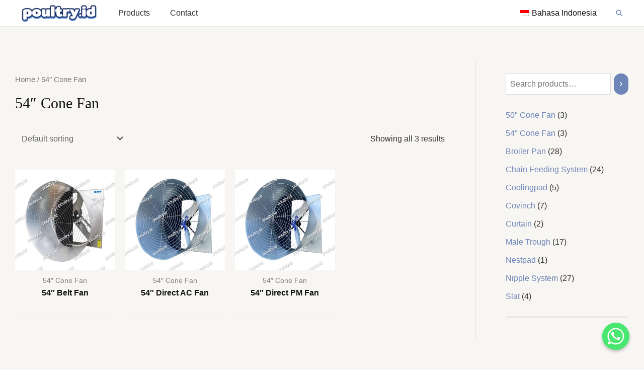

--- FILE ---
content_type: text/css
request_url: https://poultry.id/wp-content/litespeed/css/74d321e8384004d20d2ad8d726013c12.css?ver=a3bd7
body_size: 360
content:
.wcpscwc-deprecated{color:#a94442;background-color:#f2dede;border:1px solid #ebccd1;padding:10px;margin:0 0 20px 0}.fusion-flex-container.wcpscwc-fusion-flex{flex-direction:column}.wcpscwc-product-slider *{-webkit-box-sizing:border-box;-moz-box-sizing:border-box;box-sizing:border-box}.wcpscwc-product-slider .slick-slide img{display:inline-block!important}.wcpscwc-product-slider .products{visibility:hidden;opacity:0;transition:opacity 0.5s linear}.wcpscwc-product-slider .products.slick-initialized{visibility:visible;opacity:1}.wcpscwc-product-slider .slick-list{padding-top:10px;padding-bottom:25px}.wcpscwc-product-slider .products li{margin:0 0px!important;padding:0 5px!important;clear:none!important}.wcpscwc-product-slider ul.products li.product.first{clear:none!important;float:left!important}.wcpscwc-product-slider button.slick-arrow{width:15px;height:26px;position:absolute;z-index:9;text-indent:-99999px;border:0px!important;padding:20px 15px!important;text-align:center;margin:0px!important;border-radius:0px!important;cursor:pointer}.wcpscwc-product-slider button.slick-next{background:rgb(0 0 0 / .5) url(/wp-content/plugins/woo-product-slider-and-carousel-with-category/assets/css/arrow-right.png) center center no-repeat!important;background-size:15px 26px!important;outline:none!important}.wcpscwc-product-slider button.slick-next:hover,.wcpscwc-product-slider button.slick-next:focus{background-color:rgb(0 0 0 / .8)!important}.wcpscwc-product-slider button.slick-prev{background:rgb(0 0 0 / .5) url(/wp-content/plugins/woo-product-slider-and-carousel-with-category/assets/css/arrow-left.png) center center no-repeat!important;background-size:15px 26px!important;outline:none!important}.wcpscwc-product-slider button.slick-prev:hover,.wcpscwc-product-slider button.slick-prev:focus{background-color:rgb(0 0 0 / .8)!important}.wcpscwc-product-slider .slick-dots{padding:0!important;margin:0!important;text-align:center;width:100%}.wcpscwc-product-slider .slick-dots li button{text-indent:-99999px}.wcpscwc-product-slider .slick-dots li{list-style:none!important;display:inline-block!important;margin:0 2px!important;padding:0px!important;width:10px!important;height:10px!important;line-height:0}.wcpscwc-product-slider .slick-dots li button{background:#fff!important;margin:0px!important;padding:0px!important;border:1px solid #000;border-radius:50%!important;width:10px!important;height:10px!important}.wcpscwc-product-slider .slick-dots li button:focus{outline:none!important}.wcpscwc-product-slider .slick-dots li.slick-active button{background:#444!important}.wcpscwc-slider-conf{display:none}.wcpscwc-product-slider .slick-arrow{top:38%}.wcpscwc-product-slider button.slick-next{right:5px}.wcpscwc-product-slider button.slick-prev{left:5px}.wcpscwc-product-slider ul.products{display:block!important}.wcps-design-1 .woocommerce a.button{background-color:#fff0;border:4px double #ccc!important;font-size:12px;border-radius:0;color:#111;display:inline-block;text-transform:uppercase}.wcps-design-1 .woocommerce a.button:hover{background-color:#000;color:#fff}.wcps-design-1 .woocommerce ul.products li.product,.woocommerce-page ul.products li.product{text-align:center}.wcps-design-1 .woocommerce .products .star-rating{display:inline-block;margin:5px 0 .5em}.wcps-design-1 .woocommerce ul.products li.product .button{margin-top:0}

--- FILE ---
content_type: application/x-javascript
request_url: https://poultry.id/wp-content/litespeed/js/5dd09a5a20673623c2fec753581e0c11.js?ver=72dde
body_size: 539
content:
(function($){"use strict";wcpscwc_product_slider_init();$(document).on('click','.elementor-tab-title',function(){var ele_control=$(this).attr('aria-controls');var slider_wrap=$('#'+ele_control).find('.wcpscwc-product-slider');$(slider_wrap).each(function(index){var slider_id=$(this).attr('id');var slider_conf=$.parseJSON($(this).closest('.wcpscwc-product-slider-wrap').find('.wcpscwc-slider-conf').attr('data-conf'));var slider_cls=slider_conf.slider_cls?slider_conf.slider_cls:'products';$('#'+slider_id+' .'+slider_cls).css({'visibility':'hidden','opacity':0});setTimeout(function(){if(typeof(slider_id)!=='undefined'&&slider_id!=''){$('#'+slider_id+' .'+slider_cls).slick('setPosition');$('#'+slider_id+' .'+slider_cls).css({'visibility':'visible','opacity':1})}},350)})});$(document).on('click','.sow-accordion-panel',function(){var ele_control=$(this).attr('data-anchor');var slider_wrap=$('#accordion-content-'+ele_control).find('.wcpscwc-product-slider');$(slider_wrap).each(function(index){var slider_id=$(this).attr('id');var slider_conf=$.parseJSON($(this).closest('.wcpscwc-product-slider-wrap').find('.wcpscwc-slider-conf').attr('data-conf'));var slider_cls=slider_conf.slider_cls?slider_conf.slider_cls:'products';if(typeof(slider_id)!=='undefined'&&slider_id!=''){$('#'+slider_id+' .'+slider_cls).slick('setPosition')}})});$(document).on('click focus','.sow-tabs-tab',function(){var sel_index=$(this).index();var cls_ele=$(this).closest('.sow-tabs');var tab_cnt=cls_ele.find('.sow-tabs-panel').eq(sel_index);var slider_wrap=tab_cnt.find('.wcpscwc-product-slider');$(slider_wrap).each(function(index){var slider_id=$(this).attr('id');var slider_conf=$.parseJSON($(this).closest('.wcpscwc-product-slider-wrap').find('.wcpscwc-slider-conf').attr('data-conf'));var slider_cls=slider_conf.slider_cls?slider_conf.slider_cls:'products';setTimeout(function(){if(typeof(slider_id)!=='undefined'&&slider_id!=''){$('#'+slider_id+' .'+slider_cls).slick('setPosition');$('#'+slider_id+' .'+slider_cls).css({'visibility':'visible','opacity':1})}},350)})});$(document).on('click','.fl-accordion-button, .fl-tabs-label',function(){var ele_control=$(this).attr('aria-controls');var slider_wrap=$('#'+ele_control).find('.wcpscwc-product-slider');$(slider_wrap).each(function(index){var slider_id=$(this).attr('id');var slider_conf=$.parseJSON($(this).closest('.wcpscwc-product-slider-wrap').find('.wcpscwc-slider-conf').attr('data-conf'));var slider_cls=slider_conf.slider_cls?slider_conf.slider_cls:'products';$('#'+slider_id+' .'+slider_cls).css({'visibility':'hidden','opacity':0});setTimeout(function(){if(typeof(slider_id)!=='undefined'&&slider_id!=''){$('#'+slider_id+' .'+slider_cls).slick('setPosition');$('#'+slider_id+' .'+slider_cls).css({'visibility':'visible','opacity':1})}},300)})});$(document).on('click','.et_pb_toggle',function(){if($(this).hasClass('et_pb_toggle_open')){return!1}
var acc_cont=$(this).find('.et_pb_toggle_content');var slider_wrap=acc_cont.find('.wcpscwc-product-slider');$(slider_wrap).each(function(index){var slider_id=$(this).attr('id');var slider_conf=$.parseJSON($(this).closest('.wcpscwc-product-slider-wrap').find('.wcpscwc-slider-conf').attr('data-conf'));var slider_cls=slider_conf.slider_cls?slider_conf.slider_cls:'products';if(typeof(slider_id)!=='undefined'&&slider_id!=''){$('#'+slider_id+' .'+slider_cls).slick('setPosition')}})});$('.et_pb_tabs_controls li a').click(function(){var cls_ele=$(this).closest('.et_pb_tabs');var tab_cls=$(this).closest('li').attr('class');var tab_cont=cls_ele.find('.et_pb_all_tabs .'+tab_cls);var slider_wrap=tab_cont.find('.wcpscwc-product-slider');setTimeout(function(){$(slider_wrap).each(function(index){var slider_id=$(this).attr('id');var slider_conf=$.parseJSON($(this).closest('.wcpscwc-product-slider-wrap').find('.wcpscwc-slider-conf').attr('data-conf'));var slider_cls=slider_conf.slider_cls?slider_conf.slider_cls:'products';$('#'+slider_id+' .'+slider_cls).css({'visibility':'hidden','opacity':0});if(typeof(slider_id)!=='undefined'&&slider_id!=''){$('#'+slider_id+' .'+slider_cls).slick('setPosition');$('#'+slider_id+' .'+slider_cls).css({'visibility':'visible','opacity':1})}})},550)});$(document).on('click','.fusion-tabs li .tab-link',function(){var cls_ele=$(this).closest('.fusion-tabs');var tab_id=$(this).attr('href');var tab_cont=cls_ele.find(tab_id);var slider_wrap=tab_cont.find('.wcpscwc-product-slider');$(slider_wrap).each(function(index){var slider_id=$(this).attr('id');var slider_conf=$.parseJSON($(this).closest('.wcpscwc-product-slider-wrap').find('.wcpscwc-slider-conf').attr('data-conf'));var slider_cls=slider_conf.slider_cls?slider_conf.slider_cls:'products';$('#'+slider_id+' .'+slider_cls).css({'visibility':'hidden','opacity':0});setTimeout(function(){if(typeof(slider_id)!=='undefined'&&slider_id!=''){$('#'+slider_id+' .'+slider_cls).slick('setPosition');$('#'+slider_id+' .'+slider_cls).css({'visibility':'visible','opacity':1});$('#'+slider_id+' .'+slider_cls).slick('setPosition')}},200)})});$(document).on('click','.fusion-accordian .panel-heading a',function(){var cls_ele=$(this).closest('.fusion-accordian');var tab_id=$(this).attr('href');var tab_cont=cls_ele.find(tab_id);var slider_wrap=tab_cont.find('.wcpscwc-product-slider');$(slider_wrap).each(function(index){var slider_id=$(this).attr('id');var slider_conf=$.parseJSON($(this).closest('.wcpscwc-product-slider-wrap').find('.wcpscwc-slider-conf').attr('data-conf'));var slider_cls=slider_conf.slider_cls?slider_conf.slider_cls:'products';$('#'+slider_id+' .'+slider_cls).css({'visibility':'hidden','opacity':0});setTimeout(function(){if(typeof(slider_id)!=='undefined'&&slider_id!=''){$('#'+slider_id+' .'+slider_cls).slick('setPosition');$('#'+slider_id+' .'+slider_cls).css({'visibility':'visible','opacity':1});$('#'+slider_id+' .'+slider_cls).slick('setPosition')}},200)})})})(jQuery);function wcpscwc_product_slider_init(){jQuery('.wcpscwc-product-slider').each(function(index){var slider_id=jQuery(this).attr('id');var slider_conf=jQuery.parseJSON(jQuery(this).closest('.wcpscwc-product-slider-wrap').find('.wcpscwc-slider-conf').attr('data-conf'));var slider_cls=slider_conf.slider_cls?slider_conf.slider_cls:'products';if(jQuery('#'+slider_id+' .'+slider_cls).hasClass('slick-initialized')){return}
if(Wcpscwc.is_avada==1){jQuery(this).closest('.fusion-flex-container').addClass('wcpscwc-fusion-flex')}
jQuery('#'+slider_id+' .'+slider_cls).slick({dots:(slider_conf.dots=="true")?!0:!1,infinite:(slider_conf.loop=="true")?!0:!1,arrows:(slider_conf.arrows=="true")?!0:!1,autoplay:(slider_conf.autoplay=="true")?!0:!1,speed:parseInt(slider_conf.speed),autoplaySpeed:parseInt(slider_conf.autoplay_speed),slidesToShow:parseInt(slider_conf.slide_to_show),slidesToScroll:parseInt(slider_conf.slide_to_scroll),rtl:(slider_conf.rtl=="true")?!0:!1,responsive:[{breakpoint:1023,settings:{slidesToShow:(parseInt(slider_conf.slide_to_show)>3)?3:parseInt(slider_conf.slide_to_show),slidesToScroll:parseInt(slider_conf.slide_to_scroll),}},{breakpoint:767,settings:{slidesToShow:(parseInt(slider_conf.slide_to_show)>2)?2:parseInt(slider_conf.slide_to_show),slidesToScroll:1}},{breakpoint:479,settings:{slidesToShow:1,slidesToScroll:1,dots:!1}},{breakpoint:319,settings:{slidesToShow:1,slidesToScroll:1,dots:!1}}]})})}
;

--- FILE ---
content_type: application/x-javascript
request_url: https://poultry.id/wp-content/litespeed/js/e73d56532cf9fe0e7ecedbdc68becd9c.js?ver=501d0
body_size: 804
content:
(function($,window,document,undefined){function animo(element,options,callback,other_cb){var defaults={duration:1,animation:null,iterate:1,delay:0,timing:"linear",keep:!1};this.prefixes=["","-moz-","-o-animation-","-webkit-"];this.element=$(element);this.bare=element;this.queue=[];this.listening=!1;var cb=(typeof callback=="function"?callback:other_cb);switch(options){case"blur":defaults={amount:3,duration:0.5,focusAfter:null};this.options=$.extend(defaults,callback);this._blur(cb);break;case"focus":this._focus();break;case"rotate":defaults={degrees:15,duration:0.5};this.options=$.extend(defaults,callback);this._rotate(cb);break;case"cleanse":this.cleanse();break;default:this.options=$.extend(defaults,options);this.init(cb);break}}animo.prototype={init:function(callback){var $me=this;if(Object.prototype.toString.call($me.options.animation)==="[object Array]"){$.merge($me.queue,$me.options.animation)}else{$me.queue.push($me.options.animation)}$me.cleanse();$me.animate(callback)},animate:function(callback){this.element.addClass("animated");this.element.addClass(this.queue[0]);this.element.data("animo",this.queue[0]);var ai=this.prefixes.length;while(ai--){this.element.css(this.prefixes[ai]+"animation-duration",this.options.duration+"s");this.element.css(this.prefixes[ai]+"animation-delay",this.options.delay+"s");this.element.css(this.prefixes[ai]+"animation-iteration-count",this.options.iterate);this.element.css(this.prefixes[ai]+"animation-timing-function",this.options.timing)}var $me=this,_cb=callback;if($me.queue.length>1){_cb=null}this._end("AnimationEnd",function(){if($me.element.hasClass($me.queue[0])){if(!$me.options.keep){$me.cleanse()}$me.queue.shift();if($me.queue.length){$me.animate(callback)}}},_cb)},cleanse:function(){this.element.removeClass("animated");this.element.removeClass(this.queue[0]);this.element.removeClass(this.element.data("animo"));var ai=this.prefixes.length;while(ai--){this.element.css(this.prefixes[ai]+"animation-duration","");this.element.css(this.prefixes[ai]+"animation-delay","");this.element.css(this.prefixes[ai]+"animation-iteration-count","");this.element.css(this.prefixes[ai]+"animation-timing-function","");this.element.css(this.prefixes[ai]+"transition","");this.element.css(this.prefixes[ai]+"transform","");this.element.css(this.prefixes[ai]+"filter","")}},_blur:function(callback){if(this.element.is("img")){var svg_id="svg_"+(((1+Math.random())*16777216)|0).toString(16).substring(1);var filter_id="filter_"+(((1+Math.random())*16777216)|0).toString(16).substring(1);$("body").append('<svg version="1.1" xmlns="http://www.w3.org/2000/svg" id="'+svg_id+'" style="height:0;position:absolute;top:-1000px;"><filter id="'+filter_id+'"><feGaussianBlur stdDeviation="'+this.options.amount+'" /></filter></svg>');var ai=this.prefixes.length;while(ai--){this.element.css(this.prefixes[ai]+"filter","blur("+this.options.amount+"px)");this.element.css(this.prefixes[ai]+"transition",this.options.duration+"s all linear")}this.element.css("filter","url(#"+filter_id+")");this.element.data("svgid",svg_id)}else{var color=this.element.css("color");var ai=this.prefixes.length;while(ai--){this.element.css(this.prefixes[ai]+"transition","all "+this.options.duration+"s linear")}this.element.css("text-shadow","0 0 "+this.options.amount+"px "+color);this.element.css("color","transparent")}this._end("TransitionEnd",null,callback);var $me=this;if(this.options.focusAfter){var focus_wait=window.setTimeout(function(){$me._focus();focus_wait=window.clearTimeout(focus_wait)},(this.options.focusAfter*1000))}},_focus:function(){var ai=this.prefixes.length;if(this.element.is("img")){while(ai--){this.element.css(this.prefixes[ai]+"filter","");this.element.css(this.prefixes[ai]+"transition","")}var $svg=$("#"+this.element.data("svgid"));$svg.remove()}else{while(ai--){this.element.css(this.prefixes[ai]+"transition","")}this.element.css("text-shadow","");this.element.css("color","")}},_rotate:function(callback){var ai=this.prefixes.length;while(ai--){this.element.css(this.prefixes[ai]+"transition","all "+this.options.duration+"s linear");this.element.css(this.prefixes[ai]+"transform","rotate("+this.options.degrees+"deg)")}this._end("TransitionEnd",null,callback)},_end:function(type,todo,callback){var $me=this;var binding=type.toLowerCase()+" webkit"+type+" o"+type+" MS"+type;this.element.bind(binding,function(){$me.element.unbind(binding);if(typeof todo=="function"){todo()}if(typeof callback=="function"){callback($me)}})}};$.fn.animo=function(options,callback,other_cb){return this.each(function(){new animo(this,options,callback,other_cb)})}})(jQuery,window,document)
;